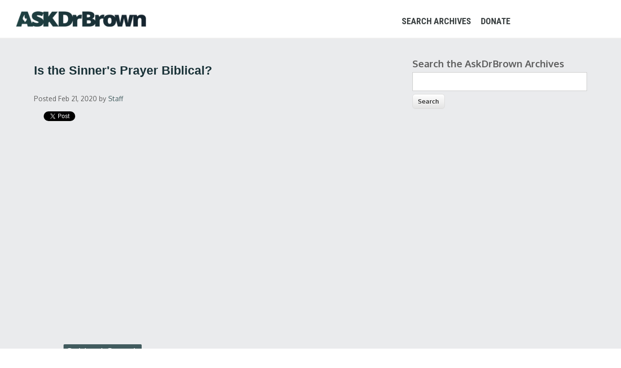

--- FILE ---
content_type: text/html; charset=utf-8
request_url: https://archive.askdrbrown.org/library/sinners-prayer-biblical?page=60
body_size: 6126
content:
<!DOCTYPE html>
<html lang="en" dir="ltr"
  xmlns:og="http://ogp.me/ns#"
  xmlns:content="http://purl.org/rss/1.0/modules/content/"
  xmlns:dc="http://purl.org/dc/terms/"
  xmlns:foaf="http://xmlns.com/foaf/0.1/"
  xmlns:rdfs="http://www.w3.org/2000/01/rdf-schema#"
  xmlns:sioc="http://rdfs.org/sioc/ns#"
  xmlns:sioct="http://rdfs.org/sioc/types#"
  xmlns:skos="http://www.w3.org/2004/02/skos/core#"
  xmlns:xsd="http://www.w3.org/2001/XMLSchema#">
<head>
<meta charset="utf-8" />
<meta name="viewport" content="width=device-width, initial-scale=1, maximum-scale=1" />
<link rel="shortcut icon" href="https://archive.askdrbrown.org/library/sites/default/files/microphonehot_1.png" type="image/png" />
<link rel="canonical" href="https://archive.askdrbrown.org/library/sinners-prayer-biblical" />
<link rel="shortlink" href="https://archive.askdrbrown.org/library/node/10633" />
<meta property="og:site_name" content="Ask Dr. Brown" />
<meta property="og:type" content="article" />
<meta property="og:url" content="https://archive.askdrbrown.org/library/sinners-prayer-biblical" />
<meta property="og:title" content="Is the Sinner&#039;s Prayer Biblical?" />
<meta property="og:updated_time" content="2020-02-21T10:09:37-06:00" />
<meta property="og:image" content="https://archive.askdrbrown.org/library/sites/default/files/styles/large/public/gll1UHFNARAmaxresdefault.jpg?itok=-h9TFfUN" />
<meta property="og:image:url" content="https://archive.askdrbrown.org/library/sites/default/files/styles/large/public/gll1UHFNARAmaxresdefault.jpg?itok=-h9TFfUN" />
<meta property="og:image:secure_url" content="https://archive.askdrbrown.org/library/sites/default/files/styles/large/public/gll1UHFNARAmaxresdefault.jpg?itok=-h9TFfUN" />
<meta property="og:image:width" content="640" />
<meta property="og:image:height" content="360" />
<meta name="twitter:card" content="summary" />
<meta name="twitter:site" content="@DrMichaelLBrown" />
<meta name="twitter:creator" content="@DrMichaelLBrown" />
<meta name="twitter:url" content="https://archive.askdrbrown.org/library/sinners-prayer-biblical" />
<meta name="twitter:title" content="Is the Sinner&#039;s Prayer Biblical?" />
<meta property="article:publisher" content="https://www.facebook.com/AskDrBrown/" />
<meta property="article:published_time" content="2020-02-21T14:10:03-06:00" />
<meta property="article:modified_time" content="2020-02-21T10:09:37-06:00" />
<meta name="robots" content="noindex,follow" />
<title>Is the Sinner's Prayer Biblical? | Ask Dr. Brown</title>
<link type="text/css" rel="stylesheet" href="https://archive.askdrbrown.org/library/sites/default/files/css/css_UrQBbM93eb1K3u73b2Wgks2hD2sr_FeNOU_hR9SJMJY.css" media="all" />
<link type="text/css" rel="stylesheet" href="https://archive.askdrbrown.org/library/sites/default/files/css/css_JMkcqtHXGrxt4G72mr50Jn9IemNhcVxwQZ4r5-1GGv4.css" media="all" />
<link type="text/css" rel="stylesheet" href="https://archive.askdrbrown.org/library/sites/default/files/css/css_OAgl28RkZRGaD5jlx9pw_lmpUfsD8_4Fc7yvLVpbkdw.css" media="all" />
<link type="text/css" rel="stylesheet" href="https://archive.askdrbrown.org/library/sites/default/files/css/css_H-jWGRkfmpA5-lQFmzfurys8Ay04E7bqRuIgauzXr1U.css" media="all" />
<script type="text/javascript" src="https://archive.askdrbrown.org/library/sites/default/files/js/js_YD9ro0PAqY25gGWrTki6TjRUG8TdokmmxjfqpNNfzVU.js"></script>
<script type="text/javascript" src="https://archive.askdrbrown.org/library/sites/default/files/js/js_COMsmDyrY9mzVU28X2uGvF4Ba3vd5eTo5xEO7dvCUZM.js"></script>
<script type="text/javascript" src="https://archive.askdrbrown.org/library/sites/default/files/js/js_38dYfT5tBcNRDpGLvmZst3EvwIKHRrNMAUPl_CmZHoU.js"></script>
<script type="text/javascript">
<!--//--><![CDATA[//><!--
jQuery.extend(Drupal.settings, {"basePath":"\/library\/","pathPrefix":"","setHasJsCookie":0,"ajaxPageState":{"theme":"nexus","theme_token":"7dB1QU-H-em1p--XzuRzsFx7qZqaMKwfgJQtKYbrtSU","js":{"sites\/all\/modules\/block_refresh\/js\/block_refresh.js":1,"misc\/jquery.js":1,"misc\/jquery-extend-3.4.0.js":1,"misc\/jquery-html-prefilter-3.5.0-backport.js":1,"misc\/jquery.once.js":1,"misc\/drupal.js":1,"sites\/all\/modules\/comment_notify\/comment_notify.js":1,"sites\/all\/themes\/nexus\/js\/bootstrap.min.js":1,"sites\/all\/themes\/nexus\/js\/superfish.js":1,"sites\/all\/themes\/nexus\/js\/mobilemenu.js":1,"sites\/all\/themes\/nexus\/js\/custom.js":1},"css":{"modules\/system\/system.base.css":1,"modules\/system\/system.menus.css":1,"modules\/system\/system.messages.css":1,"modules\/system\/system.theme.css":1,"sites\/all\/modules\/comment_notify\/comment_notify.css":1,"modules\/comment\/comment.css":1,"sites\/all\/modules\/date\/date_api\/date.css":1,"sites\/all\/modules\/date\/date_popup\/themes\/datepicker.1.7.css":1,"modules\/field\/theme\/field.css":1,"sites\/all\/modules\/logintoboggan\/logintoboggan.css":1,"modules\/node\/node.css":1,"modules\/search\/search.css":1,"modules\/user\/user.css":1,"sites\/all\/modules\/views\/css\/views.css":1,"sites\/all\/modules\/block_refresh\/css\/block_refresh.css":1,"sites\/all\/modules\/ctools\/css\/ctools.css":1,"sites\/all\/themes\/nexus\/css\/bootstrap.min.css":1,"sites\/all\/themes\/nexus\/css\/flexslider.css":1,"sites\/all\/themes\/nexus\/style.css":1}},"block_refresh":{"settings":{"block-views-chatviews-block-2":{"element":"block-views-chatviews-block-2","auto":1,"manual":0,"init":0,"arguments":1,"panels":0,"timer":"3","block":{"block":"views","delta":"chatviews-block_2"},"bypass_page_cache":0,"bypass_external_cache":""}},"args":["node","10633"],"query":"?page=60"}});
//--><!]]>
</script>
<!--[if lt IE 9]><script src="/library/sites/all/themes/nexus/js/html5.js"></script><![endif]-->

<!-- Google tag (gtag.js) -->
<script async src="https://www.googletagmanager.com/gtag/js?id=G-0DRR0X6C15"></script>
<script>
  window.dataLayer = window.dataLayer || [];
  function gtag(){dataLayer.push(arguments);}
  gtag('js', new Date());

  gtag('config', 'G-0DRR0X6C15');
</script>
<!-- End Google tag (gtag.js) -->

<!-- Facebook Pixel Code -->
<script>
  !function(f,b,e,v,n,t,s)
  {if(f.fbq)return;n=f.fbq=function(){n.callMethod?
  n.callMethod.apply(n,arguments):n.queue.push(arguments)};
  if(!f._fbq)f._fbq=n;n.push=n;n.loaded=!0;n.version='2.0';
  n.queue=[];t=b.createElement(e);t.async=!0;
  t.src=v;s=b.getElementsByTagName(e)[0];
  s.parentNode.insertBefore(t,s)}(window, document,'script',
  'https://connect.facebook.net/en_US/fbevents.js');
  fbq('init', '1594781347337156');
  fbq('track', 'PageView');
</script>
<noscript><img height="1" width="1" style="display:none"
  src="https://www.facebook.com/tr?id=1594781347337156&ev=PageView&noscript=1"
/></noscript>
<!-- End Facebook Pixel Code -->

</head>
<body class="html not-front not-logged-in one-sidebar sidebar-first page-node page-node- page-node-10633 node-type-zvideo">
    <div id="page">
  <header id="masthead" class="site-header" role="banner">
    <div class="row">
      <div id="logo" class="site-branding zzlogo">
        <div id="site-logo"><a href="http://askdrbrown.org/" title="Ask Dr. Brown">
          <img class="bottom" src="/library/images/adblogo1.png" alt="Ask Dr. Brown" /></a></div>        <h1 id="site-title">
          <a href="/library/" title="Home"></a>
        </h1>
      </div>
      <div class="col-sm-6 mainmenu">
        <div class="mobilenavi"></div>
        <nav id="navigation" role="navigation">
          <div id="main-menu">
            <ul class="menu"><li class="first leaf"><a href="https://archive.askdrbrown.org/library/">Search Archives</a></li>
<li class="last leaf"><a href="https://askdrbrown.org/donate-one-time">Donate</a></li>
</ul>          </div>
        </nav>
      </div>
    </div>
  </header>


  
  
  
    <div id="main-content">
    <div class="container"> 
      <div class="row">
                <div id="primary" class="content-area col-sm-8">
          <section id="content" role="main" class="clearfix">
                                                <div id="content-wrap">
                            <h1 class="page-title">Is the Sinner&#039;s Prayer Biblical?</h1>                                                                      <div class="region region-content">
  <div id="block-system-main" class="block block-system">

      
  <div class="content">
                        <span property="dc:title" content="Is the Sinner&#039;s Prayer Biblical?" class="rdf-meta element-hidden"></span><span property="sioc:num_replies" content="0" datatype="xsd:integer" class="rdf-meta element-hidden"></span>  
      
    
  <div class="content">
    <div class="view view-socialblock view-id-socialblock view-display-id-entity_view_1 view-dom-id-4d4cc367409a131c88ebe5db5467a3e7">
      
  
  
  
      <div class="view-content">
        <div class="views-row views-row-1 views-row-odd views-row-first views-row-last">
      
  <div class="views-field views-field-created">        <span class="field-content"><small><i>Posted Feb 21, 2020</i> by <a href="/library/users/matt" title="View user profile." class="username" xml:lang="" about="/library/users/matt" typeof="sioc:UserAccount" property="foaf:name" datatype="">Staff</a></small></span>  </div>  </div>
    </div>
  
  
  
  
      <div class="view-footer">
      <div class="socialbuttons">

<div  class="fb-like" data-href="https://archive.askdrbrown.org/library/sinners-prayer-biblical" data-send="true" data-layout="button_count" data-width="450" data-show-faces="false"></div>
</div>
<div class="twitterbutton">
<a href="https://twitter.com/share" class="twitter-share-button">Tweet</a><script>!function(d,s,id){var js,fjs=d.getElementsByTagName(s)[0],p=/^http:/.test(d.location)?'http':'https';if(!d.getElementById(id)){js=d.createElement(s);js.id=id;js.src=p+'://platform.twitter.com/widgets.js';fjs.parentNode.insertBefore(js,fjs);}}(document, 'script', 'twitter-wjs');</script>
</div>
<div class="twitterbutton">
<script src="https://apis.google.com/js/platform.js"></script>
<div class="g-ytsubscribe" data-channel="AskDrBrownVideos" data-layout="default" data-count="default"></div>    </div>
  
  
</div> <div class="field field-name-body field-type-text-with-summary field-label-hidden"><div class="field-items"><div class="field-item even" property="content:encoded"><div class="video-container">
<iframe width="1280" height="720" src="https://www.youtube.com/embed/gll1UHFNARA" frameborder="0" allow="accelerometer; autoplay; encrypted-media; gyroscope; picture-in-picture" allowfullscreen=""></iframe></div>
</div></div></div><div class="field field-name-field-tags field-type-taxonomy-term-reference field-label-above"><div class="field-label">Topic:&nbsp;</div><div class="field-items"><div class="field-item even"><a href="/library/spiritualgrowth" typeof="skos:Concept" property="rdfs:label skos:prefLabel" datatype="">Spiritual Growth</a></div></div></div><div class="field field-name-field-termplaylist field-type-taxonomy-term-reference field-label-inline clearfix"><div class="field-label">Playlist:&nbsp;</div><div class="field-items"><div class="field-item even"><a href="/library/playlist/questions" typeof="skos:Concept" property="rdfs:label skos:prefLabel" datatype="">Q&amp;A</a></div></div></div>  </div>

      <footer>
          </footer>
  
    </div>
  
</div> <!-- /.block -->
<div id="block-views-medialibview-block" class="block block-views">

      
  <div class="content">
    <div class="view view-medialibview view-id-medialibview view-display-id-block view-dom-id-bbce44e90d3f7763ae407c271b7026fb">
            <div class="view-header">
      <style>
#some-div {white-space:normal;}
</style>
<hr />
<strong>Latest Videos</strong>    </div>
  
  
  
      <div class="view-content">
      <table class="views-view-grid cols-3">
  
  <tbody>
          <tr  class="row-1 row-first">
                  <td  class="col-1 col-first">
              
  <div class="views-field views-field-nid">        <span class="field-content"><div id="some-div">
<a href="https://archive.askdrbrown.org/library/episode-19-objections-based-messianic-prophecy-messiah-torah"><img src="http://askdrbrown.org/library/images/defaultvideoimage.png"/></a><br>
  <span id="some-element"><a href="/library/episode-19-objections-based-messianic-prophecy-messiah-torah">Episode 19 - &quot;Objections...</a>
  </span></a>
</div>
</span>  </div>          </td>
                  <td  class="col-2">
              
  <div class="views-field views-field-nid">        <span class="field-content"><div id="some-div">
<a href="https://archive.askdrbrown.org/library/dr-brown-speaks-caller-hawaii-who-supports-same-sex-marriage"><img src="http://askdrbrown.org/library/images/defaultvideoimage.png"/></a><br>
  <span id="some-element"><a href="/library/dr-brown-speaks-caller-hawaii-who-supports-same-sex-marriage">Dr. Brown Speaks with a...</a>
  </span></a>
</div>
</span>  </div>          </td>
                  <td  class="col-3 col-last">
              
  <div class="views-field views-field-nid">        <span class="field-content"><div id="some-div">
<a href="https://archive.askdrbrown.org/library/episode-18-objections-based-messianic-prophecy-messiah-torah"><img src="http://askdrbrown.org/library/images/defaultvideoimage.png"/></a><br>
  <span id="some-element"><a href="/library/episode-18-objections-based-messianic-prophecy-messiah-torah">Episode 18 - &quot;Objections...</a>
  </span></a>
</div>
</span>  </div>          </td>
              </tr>
          <tr  class="row-2">
                  <td  class="col-1 col-first">
              
  <div class="views-field views-field-nid">        <span class="field-content"><div id="some-div">
<a href="https://archive.askdrbrown.org/library/how-christian-christian-zionism-brown-and-sizer-debate"><img src="http://askdrbrown.org/library/images/defaultvideoimage.png"/></a><br>
  <span id="some-element"><a href="/library/how-christian-christian-zionism-brown-and-sizer-debate">How Christian is Christian...</a>
  </span></a>
</div>
</span>  </div>          </td>
                  <td  class="col-2">
              
  <div class="views-field views-field-nid">        <span class="field-content"><div id="some-div">
<a href="https://archive.askdrbrown.org/library/israel-apartheid-state"><img src="http://askdrbrown.org/library/images/defaultvideoimage.png"/></a><br>
  <span id="some-element"><a href="/library/israel-apartheid-state">Is Israel An Apartheid State?</a>
  </span></a>
</div>
</span>  </div>          </td>
                  <td  class="col-3 col-last">
              
  <div class="views-field views-field-nid">        <span class="field-content"><div id="some-div">
<a href="https://archive.askdrbrown.org/library/episode-17-objections-based-messianic-prophecy-interpreting"><img src="http://askdrbrown.org/library/images/defaultvideoimage.png"/></a><br>
  <span id="some-element"><a href="/library/episode-17-objections-based-messianic-prophecy-interpreting">Episode 17 - &quot;Objections...</a>
  </span></a>
</div>
</span>  </div>          </td>
              </tr>
          <tr  class="row-3">
                  <td  class="col-1 col-first">
              
  <div class="views-field views-field-nid">        <span class="field-content"><div id="some-div">
<a href="https://archive.askdrbrown.org/library/have-new-testament-charismatic-gifts-ceased-brown-and-waldron"><img src="http://askdrbrown.org/library/images/defaultvideoimage.png"/></a><br>
  <span id="some-element"><a href="/library/have-new-testament-charismatic-gifts-ceased-brown-and-waldron">Have the New Testament...</a>
  </span></a>
</div>
</span>  </div>          </td>
                  <td  class="col-2">
              
  <div class="views-field views-field-nid">        <span class="field-content"><div id="some-div">
<a href="https://archive.askdrbrown.org/library/can-someone-be-raised-dead-today"><img src="http://askdrbrown.org/library/images/defaultvideoimage.png"/></a><br>
  <span id="some-element"><a href="/library/can-someone-be-raised-dead-today">Can Someone Be Raised From...</a>
  </span></a>
</div>
</span>  </div>          </td>
                  <td  class="col-3 col-last">
              
  <div class="views-field views-field-nid">        <span class="field-content"><div id="some-div">
<a href="https://archive.askdrbrown.org/library/have-new-testament-charismatic-gifts-ceased-sam-waldron-vs"><img src="http://askdrbrown.org/library/images/defaultvideoimage.png"/></a><br>
  <span id="some-element"><a href="/library/have-new-testament-charismatic-gifts-ceased-sam-waldron-vs">&quot;Have the New Testament...</a>
  </span></a>
</div>
</span>  </div>          </td>
              </tr>
          <tr  class="row-4">
                  <td  class="col-1 col-first">
              
  <div class="views-field views-field-nid">        <span class="field-content"><div id="some-div">
<a href="https://archive.askdrbrown.org/library/former-mormon-professor-takes-us-inside-mormonism"><img src="http://askdrbrown.org/library/images/defaultvideoimage.png"/></a><br>
  <span id="some-element"><a href="/library/former-mormon-professor-takes-us-inside-mormonism">A Former Mormon Professor...</a>
  </span></a>
</div>
</span>  </div>          </td>
                  <td  class="col-2">
              
  <div class="views-field views-field-nid">        <span class="field-content"><div id="some-div">
<a href="https://archive.askdrbrown.org/library/episode-16-theological-objections-atonement-part-4-do-jews-need"><img src="http://askdrbrown.org/library/images/defaultvideoimage.png"/></a><br>
  <span id="some-element"><a href="/library/episode-16-theological-objections-atonement-part-4-do-jews-need">Episode 16 - &quot;...</a>
  </span></a>
</div>
</span>  </div>          </td>
                  <td  class="col-3 col-last">
              
  <div class="views-field views-field-nid">        <span class="field-content"><div id="some-div">
<a href="https://archive.askdrbrown.org/library/dr-brown-talks-orthodox-jew-who-believes-his-deceased-rabbi"><img src="http://askdrbrown.org/library/images/defaultvideoimage.png"/></a><br>
  <span id="some-element"><a href="/library/dr-brown-talks-orthodox-jew-who-believes-his-deceased-rabbi">Dr. Brown Talks With An...</a>
  </span></a>
</div>
</span>  </div>          </td>
              </tr>
          <tr  class="row-5">
                  <td  class="col-1 col-first">
              
  <div class="views-field views-field-nid">        <span class="field-content"><div id="some-div">
<a href="https://archive.askdrbrown.org/library/where-your-jewish-ministry-money-going-and-answers-your-jewish"><img src="http://askdrbrown.org/library/images/defaultvideoimage.png"/></a><br>
  <span id="some-element"><a href="/library/where-your-jewish-ministry-money-going-and-answers-your-jewish">Where Is Your Jewish Ministry...</a>
  </span></a>
</div>
</span>  </div>          </td>
                  <td  class="col-2">
              
  <div class="views-field views-field-nid">        <span class="field-content"><div id="some-div">
<a href="https://archive.askdrbrown.org/library/word-faith-powerful-new-revelation-true-gospel-errors-or-not"><img src="http://askdrbrown.org/library/images/defaultvideoimage.png"/></a><br>
  <span id="some-element"><a href="/library/word-faith-powerful-new-revelation-true-gospel-errors-or-not">Word of Faith: A Powerful New...</a>
  </span></a>
</div>
</span>  </div>          </td>
                  <td  class="col-3 col-last">
              
  <div class="views-field views-field-nid">        <span class="field-content"><div id="some-div">
<a href="https://archive.askdrbrown.org/library/dr-michael-brown-jesus-jewish-messiah"><img src="http://askdrbrown.org/library/images/defaultvideoimage.png"/></a><br>
  <span id="some-element"><a href="/library/dr-michael-brown-jesus-jewish-messiah">Dr Michael Brown Is Jesus the...</a>
  </span></a>
</div>
</span>  </div>          </td>
              </tr>
          <tr  class="row-6">
                  <td  class="col-1 col-first">
              
  <div class="views-field views-field-nid">        <span class="field-content"><div id="some-div">
<a href="https://archive.askdrbrown.org/library/episode-15-theological-objections-atonement-part-3"><img src="http://askdrbrown.org/library/images/defaultvideoimage.png"/></a><br>
  <span id="some-element"><a href="/library/episode-15-theological-objections-atonement-part-3">Episode 15 - &quot;...</a>
  </span></a>
</div>
</span>  </div>          </td>
                  <td  class="col-2">
              
  <div class="views-field views-field-nid">        <span class="field-content"><div id="some-div">
<a href="https://archive.askdrbrown.org/library/dividing-over-truth-or-just-plain-divisive-dr-brown-speaks-pastor"><img src="http://askdrbrown.org/library/images/defaultvideoimage.png"/></a><br>
  <span id="some-element"><a href="/library/dividing-over-truth-or-just-plain-divisive-dr-brown-speaks-pastor">Dividing Over Truth, or Just...</a>
  </span></a>
</div>
</span>  </div>          </td>
                  <td  class="col-3 col-last">
              
  <div class="views-field views-field-nid">        <span class="field-content"><div id="some-div">
<a href="https://archive.askdrbrown.org/library/dr-brown-talks-orthodox-jew-who-believes-his-deceased-rabbi-0"><img src="http://askdrbrown.org/library/images/defaultvideoimage.png"/></a><br>
  <span id="some-element"><a href="/library/dr-brown-talks-orthodox-jew-who-believes-his-deceased-rabbi-0">Dr. Brown Talks With An...</a>
  </span></a>
</div>
</span>  </div>          </td>
              </tr>
          <tr  class="row-7 row-last">
                  <td  class="col-1 col-first">
              
  <div class="views-field views-field-nid">        <span class="field-content"><div id="some-div">
<a href="https://archive.askdrbrown.org/library/episode-14-theological-objections-atonement-part-2"><img src="http://askdrbrown.org/library/images/defaultvideoimage.png"/></a><br>
  <span id="some-element"><a href="/library/episode-14-theological-objections-atonement-part-2">Episode 14 - &quot;...</a>
  </span></a>
</div>
</span>  </div>          </td>
                  <td  class="col-2">
              
  <div class="views-field views-field-nid">        <span class="field-content"><div id="some-div">
<a href="https://archive.askdrbrown.org/library/psalm-112"><img src="http://askdrbrown.org/library/images/defaultvideoimage.png"/></a><br>
  <span id="some-element"><a href="/library/psalm-112">Psalm 112</a>
  </span></a>
</div>
</span>  </div>          </td>
                  <td  class="col-3 col-last">
              
  <div class="views-field views-field-nid">        <span class="field-content"><div id="some-div">
<a href="https://archive.askdrbrown.org/library/episode-13-theological-objections-atonement-part-1-blood"><img src="http://askdrbrown.org/library/images/defaultvideoimage.png"/></a><br>
  <span id="some-element"><a href="/library/episode-13-theological-objections-atonement-part-1-blood">Episode 13 - &quot;...</a>
  </span></a>
</div>
</span>  </div>          </td>
              </tr>
      </tbody>
</table>
    </div>
  
      <h2 class="element-invisible">Pages</h2><div class="item-list"><ul class="pager"><li class="pager-first first"><a title="Go to first page" href="/library/sinners-prayer-biblical">« first</a></li>
<li class="pager-previous"><a title="Go to previous page" href="/library/sinners-prayer-biblical?page=59">‹ previous</a></li>
<li class="pager-ellipsis">…</li>
<li class="pager-item"><a title="Go to page 55" href="/library/sinners-prayer-biblical?page=54">55</a></li>
<li class="pager-item"><a title="Go to page 56" href="/library/sinners-prayer-biblical?page=55">56</a></li>
<li class="pager-item"><a title="Go to page 57" href="/library/sinners-prayer-biblical?page=56">57</a></li>
<li class="pager-item"><a title="Go to page 58" href="/library/sinners-prayer-biblical?page=57">58</a></li>
<li class="pager-item"><a title="Go to page 59" href="/library/sinners-prayer-biblical?page=58">59</a></li>
<li class="pager-item"><a title="Go to page 60" href="/library/sinners-prayer-biblical?page=59">60</a></li>
<li class="pager-current">61</li>
<li class="pager-item"><a title="Go to page 62" href="/library/sinners-prayer-biblical?page=61">62</a></li>
<li class="pager-item"><a title="Go to page 63" href="/library/sinners-prayer-biblical?page=62">63</a></li>
<li class="pager-next"><a title="Go to next page" href="/library/sinners-prayer-biblical?page=61">next ›</a></li>
<li class="pager-last last"><a title="Go to last page" href="/library/sinners-prayer-biblical?page=62">last »</a></li>
</ul></div>  
  
  
  
  
</div>  </div>
  
</div> <!-- /.block -->
</div>
 <!-- /.region -->
            </div>
          </section>
        </div>
                  <aside id="sidebar" class="col-sm-4" role="complementary">
           <div class="region region-sidebar-first">
  <div id="block-block-8" class="block block-block">

      
  <div class="content">
    <div class="content">
<form action="/library/" method="post" id="search-block-form" accept-charset="UTF-8">
<div>
<div class="container-inline">
<h2 class="element-invisible">Search form</h2>
<div class="form-item form-type-textfield form-item-search-block-form">
  <label for="edit-search-block-form--2" style="font-size: 20px;">Search the AskDrBrown Archives</label><br />
 <input title="Enter the terms you wish to search for." type="text" id="edit-search-block-form--2" name="search_block_form" value="" size="15" maxlength="128" class="form-text" style="width: 100%;" />
</div>
<div class="form-actions form-wrapper" id="edit-actions"><input type="submit" id="edit-submit" name="op" value="Search" class="form-submit" /></div>
<p><input type="hidden" name="form_build_id" value="form-0edNO2DrtdIW-jziYXqs1-rVrzg6Iz8wTkIND8bExkw" /><br />
<input type="hidden" name="form_token" value="5hqFmogAeXbePO2NdfUOMgYSw6bf5IxZGdKguDeVVPw" /><br />
<input type="hidden" name="form_id" value="search_block_form" />
</p></div>
</div>
</form>
</div>
  </div>
  
</div> <!-- /.block -->
</div>
 <!-- /.region -->
          </aside> 
              </div>
    </div>
  </div>

      <div id="footer-block">
      <div class="container">
        <div class="row">
          <div class="col-sm-12">
            <div class="region region-footer">
  <div id="block-block-4" class="block block-block">

      
  <div class="content">
    <h2>Help Us Spread the Word!</h2>
<div class="socialbuttons">
<div id="fb-root"></div>
<script>
<!--//--><![CDATA[// ><!--
(function(d, s, id) {
  var js, fjs = d.getElementsByTagName(s)[0];
  if (d.getElementById(id)) return;
  js = d.createElement(s); js.id = id;
  js.src = "//connect.facebook.net/en_US/all.js#xfbml=1&appId=163125277101911";
  fjs.parentNode.insertBefore(js, fjs);
}(document, 'script', 'facebook-jssdk'));
//--><!]]>
</script></div>
<div class="fb-like" data-href="&lt;?php print $current_url = 'https://' .$_SERVER['HTTP_HOST'] .$_SERVER['REQUEST_URI']; ?&gt;" data-send="true" data-layout="button_count" data-width="450" data-show-faces="false"></div>

<div class="twitterbutton">
<a href="https://twitter.com/share" class="twitter-share-button" rel="nofollow">Tweet</a>
<script>
<!--//--><![CDATA[// ><!--
!function(d,s,id){var js,fjs=d.getElementsByTagName(s)[0],p=/^http:/.test(d.location)?'http':'https';if(!d.getElementById(id)){js=d.createElement(s);js.id=id;js.src=p+'://platform.twitter.com/widgets.js';fjs.parentNode.insertBefore(js,fjs);}}(document, 'script', 'twitter-wjs');
//--><!]]>
</script></div>
  </div>
  
</div> <!-- /.block -->
</div>
 <!-- /.region -->
          </div>
        </div>
      </div>
    </div>
  
  
  <footer id="colophon" class="site-footer" role="contentinfo">
    <div class="container">
      <div class="row">
        <div class="fcred col-sm-12">
          Copyright &copy; 2026, <a href="http://askdrbrown.org/">AskDrBrown Ministries</a> | <a href="https://askdrbrown.org/privacy">Privacy Policy</a>
        </div>
      </div>
    </div>
  </div>
</div>  <script type="text/javascript" src="https://archive.askdrbrown.org/library/sites/default/files/js/js_Z7V5r3e07DLgphu5J22FpwStC8vz_wqG2sMMRFsufbI.js"></script>
<script defer src="https://static.cloudflareinsights.com/beacon.min.js/vcd15cbe7772f49c399c6a5babf22c1241717689176015" integrity="sha512-ZpsOmlRQV6y907TI0dKBHq9Md29nnaEIPlkf84rnaERnq6zvWvPUqr2ft8M1aS28oN72PdrCzSjY4U6VaAw1EQ==" data-cf-beacon='{"version":"2024.11.0","token":"24f0822b495c467eb9a76fb1c6960edb","r":1,"server_timing":{"name":{"cfCacheStatus":true,"cfEdge":true,"cfExtPri":true,"cfL4":true,"cfOrigin":true,"cfSpeedBrain":true},"location_startswith":null}}' crossorigin="anonymous"></script>
</body>
</html>

--- FILE ---
content_type: text/html; charset=utf-8
request_url: https://accounts.google.com/o/oauth2/postmessageRelay?parent=https%3A%2F%2Farchive.askdrbrown.org&jsh=m%3B%2F_%2Fscs%2Fabc-static%2F_%2Fjs%2Fk%3Dgapi.lb.en.OE6tiwO4KJo.O%2Fd%3D1%2Frs%3DAHpOoo_Itz6IAL6GO-n8kgAepm47TBsg1Q%2Fm%3D__features__
body_size: 161
content:
<!DOCTYPE html><html><head><title></title><meta http-equiv="content-type" content="text/html; charset=utf-8"><meta http-equiv="X-UA-Compatible" content="IE=edge"><meta name="viewport" content="width=device-width, initial-scale=1, minimum-scale=1, maximum-scale=1, user-scalable=0"><script src='https://ssl.gstatic.com/accounts/o/2580342461-postmessagerelay.js' nonce="WeVQsCIjZ6TZ3SaN4jseFg"></script></head><body><script type="text/javascript" src="https://apis.google.com/js/rpc:shindig_random.js?onload=init" nonce="WeVQsCIjZ6TZ3SaN4jseFg"></script></body></html>